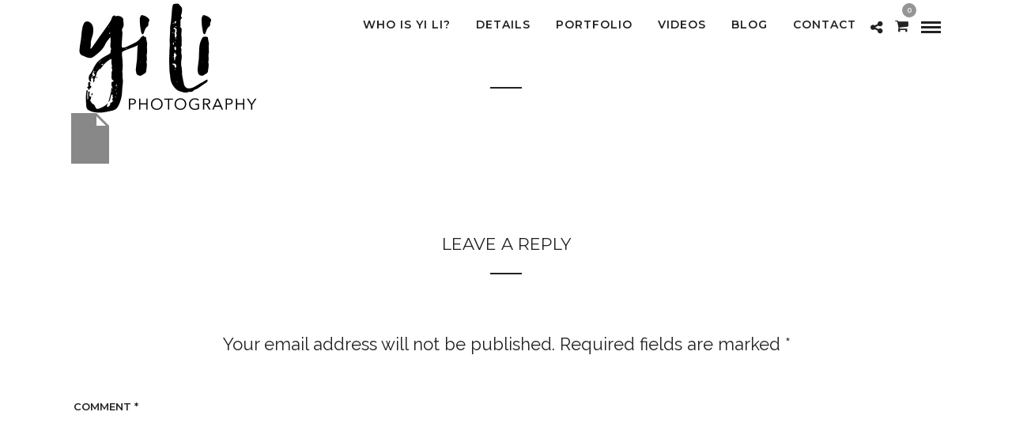

--- FILE ---
content_type: text/html; charset=UTF-8
request_url: https://www.yiliphotography.com/1394301377/
body_size: 15607
content:
<!DOCTYPE html>
<html lang="en-US"  data-menu="leftalign">
<head>

<link rel="profile" href="https://gmpg.org/xfn/11" />
<link rel="pingback" href="https://www.yiliphotography.com/xmlrpc.php" />

 

<title>Yi Li Photography | Seattle Documentary Family Photography</title>
<meta name='robots' content='max-image-preview:large' />
	<style>img:is([sizes="auto" i], [sizes^="auto," i]) { contain-intrinsic-size: 3000px 1500px }</style>
	<script>window._wca = window._wca || [];</script>
<link rel='dns-prefetch' href='//stats.wp.com' />
<link rel='dns-prefetch' href='//secure.gravatar.com' />
<link rel='dns-prefetch' href='//fonts.googleapis.com' />
<link rel='dns-prefetch' href='//v0.wordpress.com' />
<link rel="alternate" type="application/rss+xml" title="Yi Li Photography | Seattle Documentary Family Photography &raquo; Feed" href="https://www.yiliphotography.com/feed/" />
<link rel="alternate" type="application/rss+xml" title="Yi Li Photography | Seattle Documentary Family Photography &raquo; Comments Feed" href="https://www.yiliphotography.com/comments/feed/" />
<meta charset="UTF-8" /><meta name="viewport" content="width=device-width, initial-scale=1, maximum-scale=1" /><meta name="format-detection" content="telephone=no"><meta property="og:type" content="article" /><meta property="og:type" content="article" /><meta property="og:title" content=""/><meta property="og:url" content="https://www.yiliphotography.com/1394301377/"/><link rel="alternate" type="application/rss+xml" title="Yi Li Photography | Seattle Documentary Family Photography &raquo;  Comments Feed" href="https://www.yiliphotography.com/feed/?attachment_id=1352" />
		<!-- This site uses the Google Analytics by MonsterInsights plugin v9.5.3 - Using Analytics tracking - https://www.monsterinsights.com/ -->
		<!-- Note: MonsterInsights is not currently configured on this site. The site owner needs to authenticate with Google Analytics in the MonsterInsights settings panel. -->
					<!-- No tracking code set -->
				<!-- / Google Analytics by MonsterInsights -->
		<script type="text/javascript">
/* <![CDATA[ */
window._wpemojiSettings = {"baseUrl":"https:\/\/s.w.org\/images\/core\/emoji\/16.0.1\/72x72\/","ext":".png","svgUrl":"https:\/\/s.w.org\/images\/core\/emoji\/16.0.1\/svg\/","svgExt":".svg","source":{"concatemoji":"https:\/\/www.yiliphotography.com\/wp-includes\/js\/wp-emoji-release.min.js"}};
/*! This file is auto-generated */
!function(s,n){var o,i,e;function c(e){try{var t={supportTests:e,timestamp:(new Date).valueOf()};sessionStorage.setItem(o,JSON.stringify(t))}catch(e){}}function p(e,t,n){e.clearRect(0,0,e.canvas.width,e.canvas.height),e.fillText(t,0,0);var t=new Uint32Array(e.getImageData(0,0,e.canvas.width,e.canvas.height).data),a=(e.clearRect(0,0,e.canvas.width,e.canvas.height),e.fillText(n,0,0),new Uint32Array(e.getImageData(0,0,e.canvas.width,e.canvas.height).data));return t.every(function(e,t){return e===a[t]})}function u(e,t){e.clearRect(0,0,e.canvas.width,e.canvas.height),e.fillText(t,0,0);for(var n=e.getImageData(16,16,1,1),a=0;a<n.data.length;a++)if(0!==n.data[a])return!1;return!0}function f(e,t,n,a){switch(t){case"flag":return n(e,"\ud83c\udff3\ufe0f\u200d\u26a7\ufe0f","\ud83c\udff3\ufe0f\u200b\u26a7\ufe0f")?!1:!n(e,"\ud83c\udde8\ud83c\uddf6","\ud83c\udde8\u200b\ud83c\uddf6")&&!n(e,"\ud83c\udff4\udb40\udc67\udb40\udc62\udb40\udc65\udb40\udc6e\udb40\udc67\udb40\udc7f","\ud83c\udff4\u200b\udb40\udc67\u200b\udb40\udc62\u200b\udb40\udc65\u200b\udb40\udc6e\u200b\udb40\udc67\u200b\udb40\udc7f");case"emoji":return!a(e,"\ud83e\udedf")}return!1}function g(e,t,n,a){var r="undefined"!=typeof WorkerGlobalScope&&self instanceof WorkerGlobalScope?new OffscreenCanvas(300,150):s.createElement("canvas"),o=r.getContext("2d",{willReadFrequently:!0}),i=(o.textBaseline="top",o.font="600 32px Arial",{});return e.forEach(function(e){i[e]=t(o,e,n,a)}),i}function t(e){var t=s.createElement("script");t.src=e,t.defer=!0,s.head.appendChild(t)}"undefined"!=typeof Promise&&(o="wpEmojiSettingsSupports",i=["flag","emoji"],n.supports={everything:!0,everythingExceptFlag:!0},e=new Promise(function(e){s.addEventListener("DOMContentLoaded",e,{once:!0})}),new Promise(function(t){var n=function(){try{var e=JSON.parse(sessionStorage.getItem(o));if("object"==typeof e&&"number"==typeof e.timestamp&&(new Date).valueOf()<e.timestamp+604800&&"object"==typeof e.supportTests)return e.supportTests}catch(e){}return null}();if(!n){if("undefined"!=typeof Worker&&"undefined"!=typeof OffscreenCanvas&&"undefined"!=typeof URL&&URL.createObjectURL&&"undefined"!=typeof Blob)try{var e="postMessage("+g.toString()+"("+[JSON.stringify(i),f.toString(),p.toString(),u.toString()].join(",")+"));",a=new Blob([e],{type:"text/javascript"}),r=new Worker(URL.createObjectURL(a),{name:"wpTestEmojiSupports"});return void(r.onmessage=function(e){c(n=e.data),r.terminate(),t(n)})}catch(e){}c(n=g(i,f,p,u))}t(n)}).then(function(e){for(var t in e)n.supports[t]=e[t],n.supports.everything=n.supports.everything&&n.supports[t],"flag"!==t&&(n.supports.everythingExceptFlag=n.supports.everythingExceptFlag&&n.supports[t]);n.supports.everythingExceptFlag=n.supports.everythingExceptFlag&&!n.supports.flag,n.DOMReady=!1,n.readyCallback=function(){n.DOMReady=!0}}).then(function(){return e}).then(function(){var e;n.supports.everything||(n.readyCallback(),(e=n.source||{}).concatemoji?t(e.concatemoji):e.wpemoji&&e.twemoji&&(t(e.twemoji),t(e.wpemoji)))}))}((window,document),window._wpemojiSettings);
/* ]]> */
</script>
<style id='wp-emoji-styles-inline-css' type='text/css'>

	img.wp-smiley, img.emoji {
		display: inline !important;
		border: none !important;
		box-shadow: none !important;
		height: 1em !important;
		width: 1em !important;
		margin: 0 0.07em !important;
		vertical-align: -0.1em !important;
		background: none !important;
		padding: 0 !important;
	}
</style>
<link rel='stylesheet' id='wp-block-library-css' href='https://www.yiliphotography.com/wp-includes/css/dist/block-library/style.min.css' type='text/css' media='all' />
<style id='classic-theme-styles-inline-css' type='text/css'>
/*! This file is auto-generated */
.wp-block-button__link{color:#fff;background-color:#32373c;border-radius:9999px;box-shadow:none;text-decoration:none;padding:calc(.667em + 2px) calc(1.333em + 2px);font-size:1.125em}.wp-block-file__button{background:#32373c;color:#fff;text-decoration:none}
</style>
<link rel='stylesheet' id='mediaelement-css' href='https://www.yiliphotography.com/wp-includes/js/mediaelement/mediaelementplayer-legacy.min.css' type='text/css' media='all' />
<link rel='stylesheet' id='wp-mediaelement-css' href='https://www.yiliphotography.com/wp-includes/js/mediaelement/wp-mediaelement.min.css' type='text/css' media='all' />
<style id='jetpack-sharing-buttons-style-inline-css' type='text/css'>
.jetpack-sharing-buttons__services-list{display:flex;flex-direction:row;flex-wrap:wrap;gap:0;list-style-type:none;margin:5px;padding:0}.jetpack-sharing-buttons__services-list.has-small-icon-size{font-size:12px}.jetpack-sharing-buttons__services-list.has-normal-icon-size{font-size:16px}.jetpack-sharing-buttons__services-list.has-large-icon-size{font-size:24px}.jetpack-sharing-buttons__services-list.has-huge-icon-size{font-size:36px}@media print{.jetpack-sharing-buttons__services-list{display:none!important}}.editor-styles-wrapper .wp-block-jetpack-sharing-buttons{gap:0;padding-inline-start:0}ul.jetpack-sharing-buttons__services-list.has-background{padding:1.25em 2.375em}
</style>
<style id='global-styles-inline-css' type='text/css'>
:root{--wp--preset--aspect-ratio--square: 1;--wp--preset--aspect-ratio--4-3: 4/3;--wp--preset--aspect-ratio--3-4: 3/4;--wp--preset--aspect-ratio--3-2: 3/2;--wp--preset--aspect-ratio--2-3: 2/3;--wp--preset--aspect-ratio--16-9: 16/9;--wp--preset--aspect-ratio--9-16: 9/16;--wp--preset--color--black: #000000;--wp--preset--color--cyan-bluish-gray: #abb8c3;--wp--preset--color--white: #ffffff;--wp--preset--color--pale-pink: #f78da7;--wp--preset--color--vivid-red: #cf2e2e;--wp--preset--color--luminous-vivid-orange: #ff6900;--wp--preset--color--luminous-vivid-amber: #fcb900;--wp--preset--color--light-green-cyan: #7bdcb5;--wp--preset--color--vivid-green-cyan: #00d084;--wp--preset--color--pale-cyan-blue: #8ed1fc;--wp--preset--color--vivid-cyan-blue: #0693e3;--wp--preset--color--vivid-purple: #9b51e0;--wp--preset--gradient--vivid-cyan-blue-to-vivid-purple: linear-gradient(135deg,rgba(6,147,227,1) 0%,rgb(155,81,224) 100%);--wp--preset--gradient--light-green-cyan-to-vivid-green-cyan: linear-gradient(135deg,rgb(122,220,180) 0%,rgb(0,208,130) 100%);--wp--preset--gradient--luminous-vivid-amber-to-luminous-vivid-orange: linear-gradient(135deg,rgba(252,185,0,1) 0%,rgba(255,105,0,1) 100%);--wp--preset--gradient--luminous-vivid-orange-to-vivid-red: linear-gradient(135deg,rgba(255,105,0,1) 0%,rgb(207,46,46) 100%);--wp--preset--gradient--very-light-gray-to-cyan-bluish-gray: linear-gradient(135deg,rgb(238,238,238) 0%,rgb(169,184,195) 100%);--wp--preset--gradient--cool-to-warm-spectrum: linear-gradient(135deg,rgb(74,234,220) 0%,rgb(151,120,209) 20%,rgb(207,42,186) 40%,rgb(238,44,130) 60%,rgb(251,105,98) 80%,rgb(254,248,76) 100%);--wp--preset--gradient--blush-light-purple: linear-gradient(135deg,rgb(255,206,236) 0%,rgb(152,150,240) 100%);--wp--preset--gradient--blush-bordeaux: linear-gradient(135deg,rgb(254,205,165) 0%,rgb(254,45,45) 50%,rgb(107,0,62) 100%);--wp--preset--gradient--luminous-dusk: linear-gradient(135deg,rgb(255,203,112) 0%,rgb(199,81,192) 50%,rgb(65,88,208) 100%);--wp--preset--gradient--pale-ocean: linear-gradient(135deg,rgb(255,245,203) 0%,rgb(182,227,212) 50%,rgb(51,167,181) 100%);--wp--preset--gradient--electric-grass: linear-gradient(135deg,rgb(202,248,128) 0%,rgb(113,206,126) 100%);--wp--preset--gradient--midnight: linear-gradient(135deg,rgb(2,3,129) 0%,rgb(40,116,252) 100%);--wp--preset--font-size--small: 13px;--wp--preset--font-size--medium: 20px;--wp--preset--font-size--large: 36px;--wp--preset--font-size--x-large: 42px;--wp--preset--spacing--20: 0.44rem;--wp--preset--spacing--30: 0.67rem;--wp--preset--spacing--40: 1rem;--wp--preset--spacing--50: 1.5rem;--wp--preset--spacing--60: 2.25rem;--wp--preset--spacing--70: 3.38rem;--wp--preset--spacing--80: 5.06rem;--wp--preset--shadow--natural: 6px 6px 9px rgba(0, 0, 0, 0.2);--wp--preset--shadow--deep: 12px 12px 50px rgba(0, 0, 0, 0.4);--wp--preset--shadow--sharp: 6px 6px 0px rgba(0, 0, 0, 0.2);--wp--preset--shadow--outlined: 6px 6px 0px -3px rgba(255, 255, 255, 1), 6px 6px rgba(0, 0, 0, 1);--wp--preset--shadow--crisp: 6px 6px 0px rgba(0, 0, 0, 1);}:where(.is-layout-flex){gap: 0.5em;}:where(.is-layout-grid){gap: 0.5em;}body .is-layout-flex{display: flex;}.is-layout-flex{flex-wrap: wrap;align-items: center;}.is-layout-flex > :is(*, div){margin: 0;}body .is-layout-grid{display: grid;}.is-layout-grid > :is(*, div){margin: 0;}:where(.wp-block-columns.is-layout-flex){gap: 2em;}:where(.wp-block-columns.is-layout-grid){gap: 2em;}:where(.wp-block-post-template.is-layout-flex){gap: 1.25em;}:where(.wp-block-post-template.is-layout-grid){gap: 1.25em;}.has-black-color{color: var(--wp--preset--color--black) !important;}.has-cyan-bluish-gray-color{color: var(--wp--preset--color--cyan-bluish-gray) !important;}.has-white-color{color: var(--wp--preset--color--white) !important;}.has-pale-pink-color{color: var(--wp--preset--color--pale-pink) !important;}.has-vivid-red-color{color: var(--wp--preset--color--vivid-red) !important;}.has-luminous-vivid-orange-color{color: var(--wp--preset--color--luminous-vivid-orange) !important;}.has-luminous-vivid-amber-color{color: var(--wp--preset--color--luminous-vivid-amber) !important;}.has-light-green-cyan-color{color: var(--wp--preset--color--light-green-cyan) !important;}.has-vivid-green-cyan-color{color: var(--wp--preset--color--vivid-green-cyan) !important;}.has-pale-cyan-blue-color{color: var(--wp--preset--color--pale-cyan-blue) !important;}.has-vivid-cyan-blue-color{color: var(--wp--preset--color--vivid-cyan-blue) !important;}.has-vivid-purple-color{color: var(--wp--preset--color--vivid-purple) !important;}.has-black-background-color{background-color: var(--wp--preset--color--black) !important;}.has-cyan-bluish-gray-background-color{background-color: var(--wp--preset--color--cyan-bluish-gray) !important;}.has-white-background-color{background-color: var(--wp--preset--color--white) !important;}.has-pale-pink-background-color{background-color: var(--wp--preset--color--pale-pink) !important;}.has-vivid-red-background-color{background-color: var(--wp--preset--color--vivid-red) !important;}.has-luminous-vivid-orange-background-color{background-color: var(--wp--preset--color--luminous-vivid-orange) !important;}.has-luminous-vivid-amber-background-color{background-color: var(--wp--preset--color--luminous-vivid-amber) !important;}.has-light-green-cyan-background-color{background-color: var(--wp--preset--color--light-green-cyan) !important;}.has-vivid-green-cyan-background-color{background-color: var(--wp--preset--color--vivid-green-cyan) !important;}.has-pale-cyan-blue-background-color{background-color: var(--wp--preset--color--pale-cyan-blue) !important;}.has-vivid-cyan-blue-background-color{background-color: var(--wp--preset--color--vivid-cyan-blue) !important;}.has-vivid-purple-background-color{background-color: var(--wp--preset--color--vivid-purple) !important;}.has-black-border-color{border-color: var(--wp--preset--color--black) !important;}.has-cyan-bluish-gray-border-color{border-color: var(--wp--preset--color--cyan-bluish-gray) !important;}.has-white-border-color{border-color: var(--wp--preset--color--white) !important;}.has-pale-pink-border-color{border-color: var(--wp--preset--color--pale-pink) !important;}.has-vivid-red-border-color{border-color: var(--wp--preset--color--vivid-red) !important;}.has-luminous-vivid-orange-border-color{border-color: var(--wp--preset--color--luminous-vivid-orange) !important;}.has-luminous-vivid-amber-border-color{border-color: var(--wp--preset--color--luminous-vivid-amber) !important;}.has-light-green-cyan-border-color{border-color: var(--wp--preset--color--light-green-cyan) !important;}.has-vivid-green-cyan-border-color{border-color: var(--wp--preset--color--vivid-green-cyan) !important;}.has-pale-cyan-blue-border-color{border-color: var(--wp--preset--color--pale-cyan-blue) !important;}.has-vivid-cyan-blue-border-color{border-color: var(--wp--preset--color--vivid-cyan-blue) !important;}.has-vivid-purple-border-color{border-color: var(--wp--preset--color--vivid-purple) !important;}.has-vivid-cyan-blue-to-vivid-purple-gradient-background{background: var(--wp--preset--gradient--vivid-cyan-blue-to-vivid-purple) !important;}.has-light-green-cyan-to-vivid-green-cyan-gradient-background{background: var(--wp--preset--gradient--light-green-cyan-to-vivid-green-cyan) !important;}.has-luminous-vivid-amber-to-luminous-vivid-orange-gradient-background{background: var(--wp--preset--gradient--luminous-vivid-amber-to-luminous-vivid-orange) !important;}.has-luminous-vivid-orange-to-vivid-red-gradient-background{background: var(--wp--preset--gradient--luminous-vivid-orange-to-vivid-red) !important;}.has-very-light-gray-to-cyan-bluish-gray-gradient-background{background: var(--wp--preset--gradient--very-light-gray-to-cyan-bluish-gray) !important;}.has-cool-to-warm-spectrum-gradient-background{background: var(--wp--preset--gradient--cool-to-warm-spectrum) !important;}.has-blush-light-purple-gradient-background{background: var(--wp--preset--gradient--blush-light-purple) !important;}.has-blush-bordeaux-gradient-background{background: var(--wp--preset--gradient--blush-bordeaux) !important;}.has-luminous-dusk-gradient-background{background: var(--wp--preset--gradient--luminous-dusk) !important;}.has-pale-ocean-gradient-background{background: var(--wp--preset--gradient--pale-ocean) !important;}.has-electric-grass-gradient-background{background: var(--wp--preset--gradient--electric-grass) !important;}.has-midnight-gradient-background{background: var(--wp--preset--gradient--midnight) !important;}.has-small-font-size{font-size: var(--wp--preset--font-size--small) !important;}.has-medium-font-size{font-size: var(--wp--preset--font-size--medium) !important;}.has-large-font-size{font-size: var(--wp--preset--font-size--large) !important;}.has-x-large-font-size{font-size: var(--wp--preset--font-size--x-large) !important;}
:where(.wp-block-post-template.is-layout-flex){gap: 1.25em;}:where(.wp-block-post-template.is-layout-grid){gap: 1.25em;}
:where(.wp-block-columns.is-layout-flex){gap: 2em;}:where(.wp-block-columns.is-layout-grid){gap: 2em;}
:root :where(.wp-block-pullquote){font-size: 1.5em;line-height: 1.6;}
</style>
<link rel='stylesheet' id='woo-stickers-by-webline-css' href='https://www.yiliphotography.com/wp-content/plugins/woo-stickers-by-webline/public/css/woo-stickers-by-webline-public.css' type='text/css' media='all' />
<link rel='stylesheet' id='woocommerce-layout-css' href='https://www.yiliphotography.com/wp-content/plugins/woocommerce/assets/css/woocommerce-layout.css' type='text/css' media='all' />
<style id='woocommerce-layout-inline-css' type='text/css'>

	.infinite-scroll .woocommerce-pagination {
		display: none;
	}
</style>
<link rel='stylesheet' id='woocommerce-smallscreen-css' href='https://www.yiliphotography.com/wp-content/plugins/woocommerce/assets/css/woocommerce-smallscreen.css' type='text/css' media='only screen and (max-width: 768px)' />
<link rel='stylesheet' id='woocommerce-general-css' href='https://www.yiliphotography.com/wp-content/plugins/woocommerce/assets/css/woocommerce.css' type='text/css' media='all' />
<style id='woocommerce-inline-inline-css' type='text/css'>
.woocommerce form .form-row .required { visibility: visible; }
</style>
<link rel='stylesheet' id='photography-reset-css-css' href='https://www.yiliphotography.com/wp-content/themes/photography/css/reset.css' type='text/css' media='all' />
<link rel='stylesheet' id='photography-wordpress-css-css' href='https://www.yiliphotography.com/wp-content/themes/photography/css/wordpress.css' type='text/css' media='all' />
<link rel='stylesheet' id='photography-animation-css-css' href='https://www.yiliphotography.com/wp-content/themes/photography/css/animation.css' type='text/css' media='all' />
<link rel='stylesheet' id='photography-modulobox-css' href='https://www.yiliphotography.com/wp-content/themes/photography/js/modulobox/modulobox.css' type='text/css' media='all' />
<link rel='stylesheet' id='photography-jquery-ui-css-css' href='https://www.yiliphotography.com/wp-content/themes/photography/css/jqueryui/custom.css' type='text/css' media='all' />
<link rel='stylesheet' id='photography-flexslider-css' href='https://www.yiliphotography.com/wp-content/themes/photography/js/flexslider/flexslider.css' type='text/css' media='all' />
<link rel='stylesheet' id='photography-tooltipster-css' href='https://www.yiliphotography.com/wp-content/themes/photography/css/tooltipster.css' type='text/css' media='all' />
<link rel='stylesheet' id='photography-odometer-theme-css' href='https://www.yiliphotography.com/wp-content/themes/photography/css/odometer-theme-minimal.css' type='text/css' media='all' />
<link rel='stylesheet' id='photography-hw-parallax.css-css' href='https://www.yiliphotography.com/wp-content/themes/photography/css/hw-parallax.css' type='text/css' media='all' />
<link rel='stylesheet' id='photography-progressive-image-css' href='https://www.yiliphotography.com/wp-content/themes/photography/css/progressive-image.css' type='text/css' media='all' />
<link rel='stylesheet' id='photography-screen-css' href='https://www.yiliphotography.com/wp-content/themes/photography/css/screen.css' type='text/css' media='all' />
<link rel='stylesheet' id='photography-leftalignmenu-css' href='https://www.yiliphotography.com/wp-content/themes/photography/css/menus/leftalignmenu.css' type='text/css' media='all' />
<link rel='stylesheet' id='photography-fonts-css' href='https://fonts.googleapis.com/css?family=Raleway%3A300%2C400%2C600%2C700%2C400italic%7CMontserrat%3A300%2C400%2C600%2C700%2C400italic%7CHind%3A300%2C400%2C600%2C700%2C400italic&#038;subset=latin%2Ccyrillic-ext%2Cgreek-ext%2Ccyrillic' type='text/css' media='all' />
<link rel='stylesheet' id='fontawesome-css' href='https://www.yiliphotography.com/wp-content/themes/photography/css/font-awesome.min.css' type='text/css' media='all' />
<link rel='stylesheet' id='themify-icons-css' href='https://www.yiliphotography.com/wp-content/themes/photography/css/themify-icons.css' type='text/css' media='all' />
<link rel='stylesheet' id='photography-custom-css-css' href='https://www.yiliphotography.com/wp-admin/admin-ajax.php?action=photography_custom_css' type='text/css' media='all' />
<link rel='stylesheet' id='meks_instagram-widget-styles-css' href='https://www.yiliphotography.com/wp-content/plugins/meks-easy-instagram-widget/css/widget.css' type='text/css' media='all' />
<link rel='stylesheet' id='photography-responsive-css-css' href='https://www.yiliphotography.com/wp-content/themes/photography/css/grid.css' type='text/css' media='all' />
<link rel='stylesheet' id='kirki_google_fonts-css' href='https://fonts.googleapis.com/css?family=Raleway%3A600%7CMontserrat%3A600%7CHind%3A600&#038;subset' type='text/css' media='all' />
<link rel='stylesheet' id='kirki-styles-global-css' href='https://www.yiliphotography.com/wp-content/themes/photography/modules/kirki/assets/css/kirki-styles.css' type='text/css' media='all' />
<style id='kirki-styles-global-inline-css' type='text/css'>
#page_content_wrapper img, .ppb_wrapper img, .portfolio_post_previous a, .portfolio_post_next a, #page_content_wrapper .inner .sidebar_wrapper .sidebar .content img, .page_content_wrapper .inner .sidebar_wrapper .sidebar .content img, .overlay_gallery_wrapper, #menu_wrapper .nav ul li ul, #menu_wrapper div .nav li ul{-webkit-border-radius:0px;-moz-border-radius:0px;border-radius:0px;}body, input[type=text], input[type=email], input[type=url], input[type=password], textarea{font-family:Raleway, Helvetica, Arial, sans-serif;}body{font-size:22px;}h1, h2, h3, h4, h5, h6, h7, .post_quote_title, label, strong[itemprop="author"], #page_content_wrapper .posts.blog li a, .page_content_wrapper .posts.blog li a, .post_info_cat, .readmore{font-family:Montserrat, Helvetica, Arial, sans-serif;}h1, h2, h3, h4, h5, h6, h7, .odometer{font-weight:400;}h1, h2, h3, h4, h5, h6, h7{text-transform:uppercase;letter-spacing:1px;line-height:1.6;}h1{font-size:34px;}h2{font-size:30px;}h3{font-size:24px;}h4{font-size:22px;}h5{font-size:18px;}h6{font-size:21px;}body, #wrapper, #page_content_wrapper.fixed, #gallery_lightbox h2, .slider_wrapper .gallery_image_caption h2, #body_loading_screen, h3#reply-title span, .overlay_gallery_wrapper, .progress_bar_holder, .pricing_wrapper_border, .pagination a, .pagination span, #captcha-wrap .text-box input, #page_caption.split, #page_caption .bg_frame_split{background-color:#ffffff;}#page_caption.hasbg.split{border-color:#ffffff;}body, .pagination a, #gallery_lightbox h2, .slider_wrapper .gallery_image_caption h2, .post_info a, #page_content_wrapper.split #copyright, .page_content_wrapper.split #copyright, .ui-state-default a, .ui-state-default a:link, .ui-state-default a:visited{color:#222222;}::selection{background-color:#222222;}::-webkit-input-placeholder{color:#222222;}::-moz-placeholder{color:#222222;}:-ms-input-placeholder{color:#222222;}a{color:#157d84;}.filter li a.active, #portfolio_wall_filters li a.active, #portfolio_wall_filters li a:hover, .filter li a:hover{border-color:#157d84;}a:hover, a:active, .post_info_comment a i{color:#999999;}h1, h2, h3, h4, h5, h6, h7, pre, code, tt, blockquote, .post_header h5 a, .post_header h3 a, .post_header.grid h6 a, .post_header.fullwidth h4 a, .post_header h5 a, blockquote, .site_loading_logo_item i, .ppb_subtitle, .woocommerce .woocommerce-ordering select, .woocommerce #page_content_wrapper a.button, .woocommerce.columns-4 ul.products li.product a.add_to_cart_button, .woocommerce.columns-4 ul.products li.product a.add_to_cart_button:hover, .ui-accordion .ui-accordion-header a, .tabs .ui-state-active a, body.woocommerce div.product .woocommerce-tabs ul.tabs li.active a, body.woocommerce-page div.product .woocommerce-tabs ul.tabs li.active a, body.woocommerce #content div.product .woocommerce-tabs ul.tabs li.active a, body.woocommerce-page #content div.product .woocommerce-tabs ul.tabs li.active a, .woocommerce div.product .woocommerce-tabs ul.tabs li a, .post_header h5 a, .post_header h6 a{color:#222222;}body.page.page-template-gallery-archive-split-screen-php #fp-nav li .active span, body.tax-gallerycat #fp-nav li .active span, body.page.page-template-portfolio-fullscreen-split-screen-php #fp-nav li .active span, body.page.tax-portfolioset #fp-nav li .active span, body.page.page-template-gallery-archive-split-screen-php #fp-nav ul li a span, body.tax-gallerycat #fp-nav ul li a span, body.page.page-template-portfolio-fullscreen-split-screen-php #fp-nav ul li a span, body.page.tax-portfolioset #fp-nav ul li a span{background-color:#222222;}#social_share_wrapper, hr, #social_share_wrapper, .post.type-post, #page_content_wrapper .sidebar .content .sidebar_widget li h2.widgettitle, h2.widgettitle, h5.widgettitle, .comment .right, .widget_tag_cloud div a, .meta-tags a, .tag_cloud a, #footer, #post_more_wrapper, .woocommerce ul.products li.product, .woocommerce-page ul.products li.product, .woocommerce ul.products li.product .price, .woocommerce-page ul.products li.product .price, #page_content_wrapper .inner .sidebar_content, #page_content_wrapper .inner .sidebar_content.left_sidebar, .ajax_close, .ajax_next, .ajax_prev, .portfolio_next, .portfolio_prev, .portfolio_next_prev_wrapper.video .portfolio_prev, .portfolio_next_prev_wrapper.video .portfolio_next, .separated, .blog_next_prev_wrapper, #post_more_wrapper h5, #ajax_portfolio_wrapper.hidding, #ajax_portfolio_wrapper.visible, .tabs.vertical .ui-tabs-panel, .ui-tabs.vertical.right .ui-tabs-nav li, .woocommerce div.product .woocommerce-tabs ul.tabs li, .woocommerce #content div.product .woocommerce-tabs ul.tabs li, .woocommerce-page div.product .woocommerce-tabs ul.tabs li, .woocommerce-page #content div.product .woocommerce-tabs ul.tabs li, .woocommerce div.product .woocommerce-tabs .panel, .woocommerce-page div.product .woocommerce-tabs .panel, .woocommerce #content div.product .woocommerce-tabs .panel, .woocommerce-page #content div.product .woocommerce-tabs .panel, .woocommerce table.shop_table, .woocommerce-page table.shop_table, table tr td, .woocommerce .cart-collaterals .cart_totals, .woocommerce-page .cart-collaterals .cart_totals, .woocommerce .cart-collaterals .shipping_calculator, .woocommerce-page .cart-collaterals .shipping_calculator, .woocommerce .cart-collaterals .cart_totals tr td, .woocommerce .cart-collaterals .cart_totals tr th, .woocommerce-page .cart-collaterals .cart_totals tr td, .woocommerce-page .cart-collaterals .cart_totals tr th, table tr th, .woocommerce #payment, .woocommerce-page #payment, .woocommerce #payment ul.payment_methods li, .woocommerce-page #payment ul.payment_methods li, .woocommerce #payment div.form-row, .woocommerce-page #payment div.form-row, .ui-tabs li:first-child, .ui-tabs .ui-tabs-nav li, .ui-tabs.vertical .ui-tabs-nav li, .ui-tabs.vertical.right .ui-tabs-nav li.ui-state-active, .ui-tabs.vertical .ui-tabs-nav li:last-child, #page_content_wrapper .inner .sidebar_wrapper ul.sidebar_widget li.widget_nav_menu ul.menu li.current-menu-item a, .page_content_wrapper .inner .sidebar_wrapper ul.sidebar_widget li.widget_nav_menu ul.menu li.current-menu-item a, .pricing_wrapper, .pricing_wrapper li, .ui-accordion .ui-accordion-header, .ui-accordion .ui-accordion-content, #page_content_wrapper .sidebar .content .sidebar_widget li h2.widgettitle:before, h2.widgettitle:before, #autocomplete, .ppb_blog_minimal .one_third_bg, #page_content_wrapper .sidebar .content .sidebar_widget li h2.widgettitle, h2.widgettitle, h5.event_title, .tabs .ui-tabs-panel, .ui-tabs .ui-tabs-nav li, .ui-tabs li:first-child, .ui-tabs.vertical .ui-tabs-nav li:last-child, .woocommerce .woocommerce-ordering select, .woocommerce div.product .woocommerce-tabs ul.tabs li.active, .woocommerce-page div.product .woocommerce-tabs ul.tabs li.active, .woocommerce #content div.product .woocommerce-tabs ul.tabs li.active, .woocommerce-page #content div.product .woocommerce-tabs ul.tabs li.active, .woocommerce-page table.cart th, table.shop_table thead tr th, hr.title_break, .overlay_gallery_border, #page_content_wrapper.split #copyright, .page_content_wrapper.split #copyright, .post.type-post, .events.type-events, h5.event_title, .post_header h5.event_title, .client_archive_wrapper{border-color:#222222;}input[type=text], input[type=password], input[type=email], input[type=url], input[type=tel], textarea{background-color:#ffffff;color:#222222;border-color:#222222;}input[type=text]:focus, input[type=password]:focus, input[type=email]:focus, input[type=url]:focus, textarea:focus, #commentform input[type=text]:focus, #commentform input[type=email]:focus, #commentform input[type=url]:focus, #commentform textarea:focus{border-color:#999999;}input[type=text], input[type=password], input[type=email], input[type=url], input[type=tel], textarea, .woocommerce .quantity .qty{-webkit-border-radius:0px;-moz-border-radius:0px;border-radius:0px;}input[type=submit], input[type=button], a.button, .button, .woocommerce .page_slider a.button, a.button.fullwidth, .woocommerce-page div.product form.cart .button, .woocommerce #respond input#submit.alt, .woocommerce a.button.alt, .woocommerce button.button.alt, .woocommerce input.button.alt{font-family:Hind, Helvetica, Arial, sans-serif;}input[type=submit], input[type=button], a.button, .button, .pagination span, .pagination a:hover, .woocommerce .footer_bar .button, .woocommerce .footer_bar .button:hover, .woocommerce-page div.product form.cart .button, .woocommerce #respond input#submit.alt, .woocommerce a.button.alt, .woocommerce button.button.alt, .woocommerce input.button.alt, .post_type_icon, .header_cart_wrapper .cart_count{background-color:#959595;}.pagination span, .pagination a:hover{border-color:#959595;}.button.ghost, .button.ghost:hover, .button.ghost:active{color:#959595;}input[type=submit], input[type=button], a.button, .button, .pagination a:hover, .woocommerce .footer_bar .button , .woocommerce .footer_bar .button:hover, .woocommerce-page div.product form.cart .button, .woocommerce #respond input#submit.alt, .woocommerce a.button.alt, .woocommerce button.button.alt, .woocommerce input.button.alt, .post_type_icon, .woocommerce input.button.alt, .post_type_icon, .header_cart_wrapper .cart_count{color:#ffffff;}input[type=submit], input[type=button], a.button, .button, .pagination a:hover, .woocommerce .footer_bar .button , .woocommerce .footer_bar .button:hover, .woocommerce-page div.product form.cart .button, .woocommerce #respond input#submit.alt, .woocommerce a.button.alt, .woocommerce button.button.alt, .woocommerce input.button.alt, .button.ghost, .button.ghost:hover, .button.ghost:active{border-color:#959595;}input[type=submit], input[type=button], a.button, .button, .pagination a:hover, .woocommerce .footer_bar .button , .woocommerce .footer_bar .button:hover, .woocommerce-page div.product form.cart .button, .woocommerce #respond input#submit.alt, .woocommerce a.button.alt, .woocommerce button.button.alt, .woocommerce input.button.alt{font-size:13px;font-weight:600;letter-spacing:2px;text-transform:uppercase;-webkit-border-radius:0px;-moz-border-radius:0px;border-radius:0px;}.frame_top, .frame_bottom, .frame_left, .frame_right{background:#ffffff;}body.tg_boxed{background-color:#f0f0f0;}#menu_wrapper .nav ul li a, #menu_wrapper div .nav li > a{font-family:Montserrat, Helvetica, Arial, sans-serif;font-size:14px;padding-top:21px;padding-bottom:21px;font-weight:600;letter-spacing:1px;text-transform:uppercase;}#menu_wrapper .nav ul li a, #menu_wrapper div .nav li > a, .header_cart_wrapper a, #page_share, .portfolio_post_previous a, .portfolio_post_next a{color:#222222;}#mobile_nav_icon{border-color:#222222;}#menu_wrapper .nav ul li a.hover, #menu_wrapper .nav ul li a:hover, #menu_wrapper div .nav li a.hover, #menu_wrapper div .nav li a:hover, .header_cart_wrapper a:hover, #page_share:hover{color:#222222;}#menu_wrapper .nav ul li a.hover, #menu_wrapper .nav ul li a:hover, #menu_wrapper div .nav li a.hover, #menu_wrapper div .nav li a:hover{border-color:#222222;}#menu_wrapper div .nav > li.current-menu-item > a, #menu_wrapper div .nav > li.current-menu-parent > a, #menu_wrapper div .nav > li.current-menu-ancestor > a, #menu_wrapper div .nav li ul li.current-menu-item a, #menu_wrapper div .nav li.current-menu-parent  ul li.current-menu-item a, .header_cart_wrapper a:active, #page_share:active{color:#222222;}#menu_wrapper div .nav > li.current-menu-item > a, #menu_wrapper div .nav > li.current-menu-parent > a, #menu_wrapper div .nav > li.current-menu-ancestor > a, #menu_wrapper div .nav li ul li.current-menu-item a, #menu_wrapper div .nav li.current-menu-parent  ul li.current-menu-item a{border-color:#222222;}.top_bar, #page_caption, #nav_wrapper{border-color:#e1e1e1;}.top_bar, .portfolio_post_previous a, .portfolio_post_next a{background-color:#ffffff;}#menu_wrapper .nav ul li ul li a, #menu_wrapper div .nav li ul li a, #menu_wrapper div .nav li.current-menu-parent ul li a{font-size:11px;font-weight:400;letter-spacing:1px;text-transform:uppercase;}#menu_wrapper .nav ul li ul li a, #menu_wrapper div .nav li ul li a, #menu_wrapper div .nav li.current-menu-parent ul li a, #menu_wrapper div .nav li.current-menu-parent ul li.current-menu-item a, #menu_wrapper .nav ul li.megamenu ul li ul li a, #menu_wrapper div .nav li.megamenu ul li ul li a{color:#999999;}#menu_wrapper .nav ul li ul li a:hover, #menu_wrapper div .nav li ul li a:hover, #menu_wrapper div .nav li.current-menu-parent ul li a:hover, #menu_wrapper .nav ul li.megamenu ul li ul li a:hover, #menu_wrapper div .nav li.megamenu ul li ul li a:hover, #menu_wrapper .nav ul li.megamenu ul li ul li a:active, #menu_wrapper div .nav li.megamenu ul li ul li a:active, #menu_wrapper div .nav li.current-menu-parent ul li.current-menu-item  a:hover{color:#ffffff;}#menu_wrapper .nav ul li ul li a:hover, #menu_wrapper div .nav li ul li a:hover, #menu_wrapper div .nav li.current-menu-parent ul li a:hover, #menu_wrapper .nav ul li.megamenu ul li ul li a:hover, #menu_wrapper div .nav li.megamenu ul li ul li a:hover, #menu_wrapper .nav ul li.megamenu ul li ul li a:active, #menu_wrapper div .nav li.megamenu ul li ul li a:active{background:#222222;}#menu_wrapper .nav ul li ul, #menu_wrapper div .nav li ul{background:#222222;border-color:#333333;}#menu_wrapper div .nav li.megamenu ul li > a, #menu_wrapper div .nav li.megamenu ul li > a:hover, #menu_wrapper div .nav li.megamenu ul li > a:active, #menu_wrapper div .nav li.megamenu ul li.current-menu-item > a{color:#ffffff;}#menu_wrapper div .nav li.megamenu ul li{border-color:#333333;}.above_top_bar{background:#222222;}#top_menu li a, .top_contact_info, .top_contact_info i, .top_contact_info a, .top_contact_info a:hover, .top_contact_info a:active{color:#ffffff;}.mobile_menu_wrapper #searchform input[type=text]{background:#ffffff;}.mobile_menu_wrapper #searchform input[type=text], .mobile_menu_wrapper #searchform button i{color:#222222;}.mobile_menu_wrapper #searchform ::-webkit-input-placeholder{color:#222222;}.mobile_menu_wrapper #searchform ::-moz-placeholder{color:#222222;}.mobile_menu_wrapper #searchform :-ms-input-placeholder{color:#222222;}.mobile_menu_wrapper{background-color:#ffffff;}.mobile_main_nav li a, #sub_menu li a{font-family:Montserrat, Helvetica, Arial, sans-serif;font-size:11px;text-transform:uppercase;letter-spacing:1px;}.mobile_main_nav li a, #sub_menu li a, .mobile_menu_wrapper .sidebar_wrapper a, .mobile_menu_wrapper .sidebar_wrapper, #close_mobile_menu i{color:#222222;}.mobile_main_nav li a:hover, .mobile_main_nav li a:active, #sub_menu li a:hover, #sub_menu li a:active, .mobile_menu_wrapper .sidebar_wrapper h2.widgettitle{color:#222222;}#page_caption{background-color:#ffffff;padding-top:0px;padding-bottom:0px;}#page_caption .page_title_wrapper, #portfolio_wall_filters, .portfolio_wall_filters, .page_tagline, #page_caption.hasbg .page_tagline, #page_caption.hasbg h1, h1.hasbg{text-align:center;}#page_caption .page_title_wrapper, #page_caption.hasbg.middle .page_title_wrapper{width:100%;}#page_caption h1, .ppb_title, #page_caption.hasbg h1, h1.hasbg{font-size:34px;line-height:1.6;}#page_caption h1, .ppb_title, .post_caption h1, #page_caption.hasbg h1, h1.hasbg{font-weight:400;text-transform:uppercase;letter-spacing:1px;}#page_caption h1, .ppb_title, .post_caption h1{color:#222222;}#page_caption.hasbg{height:10vh;}#page_caption.hasbg h1, h1.hasbg{font-size:22px;}h2.ppb_title{font-size:34px;font-weight:400;text-transform:uppercase;letter-spacing:1px;line-height:1.6;}.page_tagline, .post_header .post_detail, .recent_post_detail, .post_detail, .thumb_content span, .portfolio_desc .portfolio_excerpt, .testimonial_customer_position, .testimonial_customer_company{color:#222222;}.page_tagline, .post_header .post_detail, .recent_post_detail, .post_detail, .thumb_content span, .portfolio_desc .portfolio_excerpt, .testimonial_customer_position, .testimonial_customer_company, .page_tagline, #page_caption.hasbg .page_tagline{font-size:15px;}.page_tagline, .page_tagline, #page_caption.hasbg .page_tagline{font-weight:400;}.post_header .post_detail, .recent_post_detail, .post_detail, .thumb_content span, .portfolio_desc .portfolio_excerpt, .testimonial_customer_position, .testimonial_customer_company, .page_tagline, #page_caption.hasbg .page_tagline{letter-spacing:0px;text-transform:none;}.page_tagline, .ppb_header_content, .page_tagline, #page_caption.hasbg .page_tagline{font-style:italic;}#page_content_wrapper .sidebar .content .sidebar_widget li h2.widgettitle, h2.widgettitle, h5.widgettitle{font-family:Montserrat, Helvetica, Arial, sans-serif;font-size:16px;font-weight:400;letter-spacing:2px;text-transform:uppercase;color:#222222;}#page_content_wrapper .sidebar .content .sidebar_widget li h2.widgettitle, h2.widgettitle, h5.widgettitle, #page_content_wrapper .sidebar .content .sidebar_widget li.widget_archive, .page_content_wrapper .sidebar .content .sidebar_widget li.widget_archive, #page_content_wrapper .sidebar .content .sidebar_widget li.widget_categories, .page_content_wrapper .sidebar .content .sidebar_widget, #page_content_wrapper .sidebar .content .sidebar_widget li.widget_product_categories, .page_content_wrapper .sidebar .content .sidebar_widget li.widget_product_categories{text-align:center;}#page_content_wrapper .inner .sidebar_wrapper .sidebar .content, .page_content_wrapper .inner .sidebar_wrapper .sidebar .content{color:#222222;}#page_content_wrapper .inner .sidebar_wrapper a, .page_content_wrapper .inner .sidebar_wrapper a{color:#222222;}#page_content_wrapper .inner .sidebar_wrapper a:hover, #page_content_wrapper .inner .sidebar_wrapper a:active, .page_content_wrapper .inner .sidebar_wrapper a:hover, .page_content_wrapper .inner .sidebar_wrapper a:active{color:#999999;}#footer{padding-top:50px;padding-bottom:50px;color:#222222;}.footer_bar{background-color:#ffffff;}#footer a, #footer a:active{color:#222222;}#footer a:hover{color:#222222;}.footer_bar, .footer_bar_wrapper{border-color:#ffffff;}.footer_bar_wrapper{background:#ffffff;}#copyright{color:#222222;}#copyright a, #copyright a:active, #footer_menu li a, .footer_bar_wrapper .social_wrapper ul li a{color:#222222;}#copyright a:hover, .social_wrapper ul li a:hover, #footer_menu li a:hover{color:#222222;}.gallery_archive_desc h4, #fullpage .section.gallery_archive.center_display .gallery_archive_desc h2{font-weight:400;letter-spacing:1px;text-transform:uppercase;}.two_cols.gallery .element .portfolio_title h5, .three_cols.gallery .element .portfolio_title h5, .four_cols.gallery .element .center_display .portfolio_title .table .cell h5, .five_cols.gallery .element .center_display .portfolio_title .table .cell h5, .portfolio_desc.portfolio2 h5, .portfolio_desc.portfolio3 h5, .portfolio_desc.portfolio4 h5, #fullpage .section.gallery_archive.center_display.fullpage_portfolio .gallery_archive_desc h2{font-weight:400;letter-spacing:1px;text-transform:uppercase;}.post_info_cat, .post_info_cat a{color:#6399a3;}.post_header h5, .post_button_wrapper, h6.subtitle, .post_caption h1, #page_content_wrapper .posts.blog li a, .page_content_wrapper .posts.blog li a, #post_featured_slider li .slider_image .slide_post h2, .post_header.grid h6, .blog_minimal_wrapper .content h4{font-weight:400;letter-spacing:0px;text-transform:uppercase;}.post_header h5, .post_button_wrapper, h6.subtitle, .post_caption, #page_content_wrapper .posts.blog li a, .page_content_wrapper .posts.blog li a, .post_header_title, #respond h3, #respond .comment-notes, .post_header.grid{text-align:center;}.post_caption h1{font-size:34px;line-height:1.6;}.woocommerce ul.products li.product h2.woocommerce-loop-product__title, .woocommerce-page ul.products li.product h2.woocommerce-loop-product__title, .woocommerce div.product .product_title{font-weight:400;letter-spacing:1px;text-transform:uppercase;}.woocommerce ul.products li.product .price ins, .woocommerce-page ul.products li.product .price ins, .woocommerce ul.products li.product .price, .woocommerce-page ul.products li.product .price, p.price ins span.amount, p.price span.amount, .woocommerce #content div.product p.price, .woocommerce #content div.product span.price, .woocommerce div.product p.price, .woocommerce div.product span.price, .woocommerce-page #content div.product p.price, .woocommerce-page #content div.product span.price, .woocommerce-page div.product p.price, .woocommerce-page div.product span.price{color:#222222;}
</style>
<script type="text/javascript" src="https://www.yiliphotography.com/wp-includes/js/jquery/jquery.min.js" id="jquery-core-js"></script>
<script type="text/javascript" src="https://www.yiliphotography.com/wp-includes/js/jquery/jquery-migrate.min.js" id="jquery-migrate-js"></script>
<script type="text/javascript" src="https://www.yiliphotography.com/wp-content/plugins/woo-stickers-by-webline/public/js/woo-stickers-by-webline-public.js" id="woo-stickers-by-webline-js"></script>
<script type="text/javascript" src="https://www.yiliphotography.com/wp-content/plugins/woocommerce/assets/js/jquery-blockui/jquery.blockUI.min.js" id="wc-jquery-blockui-js" defer="defer" data-wp-strategy="defer"></script>
<script type="text/javascript" id="wc-add-to-cart-js-extra">
/* <![CDATA[ */
var wc_add_to_cart_params = {"ajax_url":"\/wp-admin\/admin-ajax.php","wc_ajax_url":"\/?wc-ajax=%%endpoint%%","i18n_view_cart":"View cart","cart_url":"https:\/\/www.yiliphotography.com\/cart\/","is_cart":"","cart_redirect_after_add":"no"};
/* ]]> */
</script>
<script type="text/javascript" src="https://www.yiliphotography.com/wp-content/plugins/woocommerce/assets/js/frontend/add-to-cart.min.js" id="wc-add-to-cart-js" defer="defer" data-wp-strategy="defer"></script>
<script type="text/javascript" src="https://www.yiliphotography.com/wp-content/plugins/woocommerce/assets/js/js-cookie/js.cookie.min.js" id="wc-js-cookie-js" defer="defer" data-wp-strategy="defer"></script>
<script type="text/javascript" id="woocommerce-js-extra">
/* <![CDATA[ */
var woocommerce_params = {"ajax_url":"\/wp-admin\/admin-ajax.php","wc_ajax_url":"\/?wc-ajax=%%endpoint%%","i18n_password_show":"Show password","i18n_password_hide":"Hide password"};
/* ]]> */
</script>
<script type="text/javascript" src="https://www.yiliphotography.com/wp-content/plugins/woocommerce/assets/js/frontend/woocommerce.min.js" id="woocommerce-js" defer="defer" data-wp-strategy="defer"></script>
<script type="text/javascript" src="https://stats.wp.com/s-202604.js" id="woocommerce-analytics-js" defer="defer" data-wp-strategy="defer"></script>
<link rel="https://api.w.org/" href="https://www.yiliphotography.com/wp-json/" /><link rel="alternate" title="JSON" type="application/json" href="https://www.yiliphotography.com/wp-json/wp/v2/media/1352" /><link rel="EditURI" type="application/rsd+xml" title="RSD" href="https://www.yiliphotography.com/xmlrpc.php?rsd" />
<meta name="generator" content="WordPress 6.8.3" />
<meta name="generator" content="WooCommerce 10.4.3" />
<link rel='shortlink' href='https://wp.me/a8ALuO-lO' />
<link rel="alternate" title="oEmbed (JSON)" type="application/json+oembed" href="https://www.yiliphotography.com/wp-json/oembed/1.0/embed?url=https%3A%2F%2Fwww.yiliphotography.com%2F1394301377%2F" />
<link rel="alternate" title="oEmbed (XML)" type="text/xml+oembed" href="https://www.yiliphotography.com/wp-json/oembed/1.0/embed?url=https%3A%2F%2Fwww.yiliphotography.com%2F1394301377%2F&#038;format=xml" />
<!-- Facebook Pixel Code -->
<script>
  !function(f,b,e,v,n,t,s)
  {if(f.fbq)return;n=f.fbq=function(){n.callMethod?
  n.callMethod.apply(n,arguments):n.queue.push(arguments)};
  if(!f._fbq)f._fbq=n;n.push=n;n.loaded=!0;n.version='2.0';
  n.queue=[];t=b.createElement(e);t.async=!0;
  t.src=v;s=b.getElementsByTagName(e)[0];
  s.parentNode.insertBefore(t,s)}(window, document,'script',
  'https://connect.facebook.net/en_US/fbevents.js');
  fbq('init', '646691699047073');
  fbq('track', 'PageView');
</script>
<noscript><img height="1" width="1" style="display:none"
  src="https://www.facebook.com/tr?id=646691699047073&ev=PageView&noscript=1"
/></noscript>
<!-- End Facebook Pixel Code -->	<style>img#wpstats{display:none}</style>
			<noscript><style>.woocommerce-product-gallery{ opacity: 1 !important; }</style></noscript>
	<meta name="generator" content="Powered by Slider Revolution 6.6.14 - responsive, Mobile-Friendly Slider Plugin for WordPress with comfortable drag and drop interface." />

<!-- Jetpack Open Graph Tags -->
<meta property="og:type" content="article" />
<meta property="og:title" content=" " />
<meta property="og:url" content="https://www.yiliphotography.com/1394301377/" />
<meta property="og:description" content="Visit the post for more." />
<meta property="article:published_time" content="2014-03-08T17:56:17+00:00" />
<meta property="article:modified_time" content="2014-03-08T17:56:17+00:00" />
<meta property="og:site_name" content="Yi Li Photography | Seattle Documentary Family Photography" />
<meta property="og:image" content="https://www.yiliphotography.com/wp-content/uploads/2012/01/DSC4592.jpg" />
<meta property="og:image:alt" content="" />
<meta property="og:locale" content="en_US" />
<meta name="twitter:text:title" content="Yi Li Photography | Seattle Documentary Family Photography" />
<meta name="twitter:image" content="https://www.yiliphotography.com/wp-content/uploads/2016/03/cropped-YiLi_circleWM_black-270x270.png" />
<meta name="twitter:card" content="summary" />
<meta name="twitter:description" content="Visit the post for more." />

<!-- End Jetpack Open Graph Tags -->
<link rel="icon" href="https://www.yiliphotography.com/wp-content/uploads/2016/03/cropped-YiLi_circleWM_black-32x32.png" sizes="32x32" />
<link rel="icon" href="https://www.yiliphotography.com/wp-content/uploads/2016/03/cropped-YiLi_circleWM_black-192x192.png" sizes="192x192" />
<link rel="apple-touch-icon" href="https://www.yiliphotography.com/wp-content/uploads/2016/03/cropped-YiLi_circleWM_black-180x180.png" />
<meta name="msapplication-TileImage" content="https://www.yiliphotography.com/wp-content/uploads/2016/03/cropped-YiLi_circleWM_black-270x270.png" />
<script>function setREVStartSize(e){
			//window.requestAnimationFrame(function() {
				window.RSIW = window.RSIW===undefined ? window.innerWidth : window.RSIW;
				window.RSIH = window.RSIH===undefined ? window.innerHeight : window.RSIH;
				try {
					var pw = document.getElementById(e.c).parentNode.offsetWidth,
						newh;
					pw = pw===0 || isNaN(pw) || (e.l=="fullwidth" || e.layout=="fullwidth") ? window.RSIW : pw;
					e.tabw = e.tabw===undefined ? 0 : parseInt(e.tabw);
					e.thumbw = e.thumbw===undefined ? 0 : parseInt(e.thumbw);
					e.tabh = e.tabh===undefined ? 0 : parseInt(e.tabh);
					e.thumbh = e.thumbh===undefined ? 0 : parseInt(e.thumbh);
					e.tabhide = e.tabhide===undefined ? 0 : parseInt(e.tabhide);
					e.thumbhide = e.thumbhide===undefined ? 0 : parseInt(e.thumbhide);
					e.mh = e.mh===undefined || e.mh=="" || e.mh==="auto" ? 0 : parseInt(e.mh,0);
					if(e.layout==="fullscreen" || e.l==="fullscreen")
						newh = Math.max(e.mh,window.RSIH);
					else{
						e.gw = Array.isArray(e.gw) ? e.gw : [e.gw];
						for (var i in e.rl) if (e.gw[i]===undefined || e.gw[i]===0) e.gw[i] = e.gw[i-1];
						e.gh = e.el===undefined || e.el==="" || (Array.isArray(e.el) && e.el.length==0)? e.gh : e.el;
						e.gh = Array.isArray(e.gh) ? e.gh : [e.gh];
						for (var i in e.rl) if (e.gh[i]===undefined || e.gh[i]===0) e.gh[i] = e.gh[i-1];
											
						var nl = new Array(e.rl.length),
							ix = 0,
							sl;
						e.tabw = e.tabhide>=pw ? 0 : e.tabw;
						e.thumbw = e.thumbhide>=pw ? 0 : e.thumbw;
						e.tabh = e.tabhide>=pw ? 0 : e.tabh;
						e.thumbh = e.thumbhide>=pw ? 0 : e.thumbh;
						for (var i in e.rl) nl[i] = e.rl[i]<window.RSIW ? 0 : e.rl[i];
						sl = nl[0];
						for (var i in nl) if (sl>nl[i] && nl[i]>0) { sl = nl[i]; ix=i;}
						var m = pw>(e.gw[ix]+e.tabw+e.thumbw) ? 1 : (pw-(e.tabw+e.thumbw)) / (e.gw[ix]);
						newh =  (e.gh[ix] * m) + (e.tabh + e.thumbh);
					}
					var el = document.getElementById(e.c);
					if (el!==null && el) el.style.height = newh+"px";
					el = document.getElementById(e.c+"_wrapper");
					if (el!==null && el) {
						el.style.height = newh+"px";
						el.style.display = "block";
					}
				} catch(e){
					console.log("Failure at Presize of Slider:" + e)
				}
			//});
		  };</script>
</head>

<body data-rsssl=1 class="attachment wp-singular attachment-template-default single single-attachment postid-1352 attachmentid-1352 attachment-jpeg wp-theme-photography theme-photography woocommerce-no-js metro-white">

		<input type="hidden" id="pp_menu_layout" name="pp_menu_layout" value="leftalign"/>
	<input type="hidden" id="pp_enable_right_click" name="pp_enable_right_click" value="1"/>
	<input type="hidden" id="pp_enable_dragging" name="pp_enable_dragging" value="1"/>
	<input type="hidden" id="pp_image_path" name="pp_image_path" value="https://www.yiliphotography.com/wp-content/themes/photography/images/"/>
	<input type="hidden" id="pp_homepage_url" name="pp_homepage_url" value="https://www.yiliphotography.com/"/>
	<input type="hidden" id="photography_ajax_search" name="photography_ajax_search" value="1"/>
	<input type="hidden" id="pp_fixed_menu" name="pp_fixed_menu" value=""/>
	<input type="hidden" id="tg_sidebar_sticky" name="tg_sidebar_sticky" value=""/>
	<input type="hidden" id="pp_topbar" name="pp_topbar" value=""/>
	<input type="hidden" id="post_client_column" name="post_client_column" value="4"/>
	<input type="hidden" id="pp_back" name="pp_back" value="Back"/>
	<input type="hidden" id="pp_page_title_img_blur" name="pp_page_title_img_blur" value=""/>
	<input type="hidden" id="tg_portfolio_filterable_link" name="tg_portfolio_filterable_link" value=""/>
	<input type="hidden" id="tg_flow_enable_reflection" name="tg_flow_enable_reflection" value=""/>
	<input type="hidden" id="tg_lightbox_skin" name="tg_lightbox_skin" value="metro-white"/>
	<input type="hidden" id="tg_lightbox_thumbnails" name="tg_lightbox_thumbnails" value="horizontal"/>
	<input type="hidden" id="tg_lightbox_opacity" name="tg_lightbox_opacity" value="0.95"/>
	<input type="hidden" id="tg_lightbox_enable" name="tg_lightbox_enable" value="1"/>
	<input type="hidden" id="tg_lightbox_plugin" name="tg_lightbox_plugin" value="modulobox"/>
	<input type="hidden" id="tg_lightbox_timer" name="tg_lightbox_timer" value="7000"/>
		<input type="hidden" id="tg_modulobox_thumbnails" name="tg_modulobox_thumbnails" value="thumbnail"/>
	<input type="hidden" id="tg_modulobox_share_on_string" name="tg_modulobox_share_on_string" value="Share On"/>
		<input type="hidden" id="tg_fixed_menu_color" name="tg_fixed_menu_color" value="light"/>
	
		<input type="hidden" id="tg_live_builder" name="tg_live_builder" value="0"/>
	
		<input type="hidden" id="pp_footer_style" name="pp_footer_style" value="1"/>
	
	<!-- Begin mobile menu -->
<a id="close_mobile_menu" href="javascript:;"></a>

<div class="mobile_menu_wrapper">
    	<form method="get" name="searchform" id="searchform" action="https://www.yiliphotography.com//">
	    <div>
	    	<input type="text" value="" name="s" id="s" autocomplete="off" placeholder="Search..."/>
	    	<button>
	        	<i class="fa fa-search"></i>
	        </button>
	    </div>
	    <div id="autocomplete"></div>
	</form>
		
		
		
    <div class="menu-home-page-menu-container"><ul id="mobile_main_menu" class="mobile_main_nav"><li id="menu-item-3162" class="menu-item menu-item-type-post_type menu-item-object-page menu-item-3162"><a href="https://www.yiliphotography.com/who-is-yi-li/">Who is Yi Li?</a></li>
<li id="menu-item-3161" class="menu-item menu-item-type-post_type menu-item-object-page menu-item-3161"><a href="https://www.yiliphotography.com/what-to-expect/">Details</a></li>
<li id="menu-item-3159" class="menu-item menu-item-type-post_type menu-item-object-page menu-item-3159"><a href="https://www.yiliphotography.com/portfolio/">Portfolio</a></li>
<li id="menu-item-4359" class="menu-item menu-item-type-post_type menu-item-object-page menu-item-4359"><a href="https://www.yiliphotography.com/video/">Videos</a></li>
<li id="menu-item-3432" class="menu-item menu-item-type-post_type menu-item-object-page menu-item-3432"><a href="https://www.yiliphotography.com/blog/">Blog</a></li>
<li id="menu-item-3433" class="menu-item menu-item-type-post_type menu-item-object-page menu-item-3433"><a href="https://www.yiliphotography.com/contact/">Contact</a></li>
</ul></div>    
    <!-- Begin side menu sidebar -->
    <div class="page_content_wrapper">
    	<div class="sidebar_wrapper">
            <div class="sidebar">
            
            	<div class="content">
            
            		<ul class="sidebar_widget">
            		            		</ul>
            	
            	</div>
        
            </div>
    	</div>
    </div>
    <!-- End side menu sidebar -->
</div>
<!-- End mobile menu -->
	<!-- Begin template wrapper -->
		<div id="wrapper" >
	
	
<div class="header_style_wrapper">
<!-- End top bar -->

<div class="top_bar ">
    <div class="standard_wrapper">
    	<!-- Begin logo -->
    	<div id="logo_wrapper">
    	
    	    	<div id="logo_normal" class="logo_container">
    		<div class="logo_align">
	    	    <a id="custom_logo" class="logo_wrapper default" href="https://www.yiliphotography.com/">
	    	    						<img src="https://www.yiliphotography.com/wp-content/uploads/2016/03/YiLi_logoWM_black.png" alt="Yi Li Photography | Seattle Documentary Family Photography" width="241" height="151"/>
						    	    </a>
    		</div>
    	</div>
    	    	
    	    	<div id="logo_transparent" class="logo_container">
    		<div class="logo_align">
	    	    <a id="custom_logo_transparent" class="logo_wrapper hidden" href="https://www.yiliphotography.com/">
	    	    						<img src="https://www.yiliphotography.com/wp-content/uploads/2016/03/YiLi_logoWM_white.png" alt="Yi Li Photography | Seattle Documentary Family Photography" width="241" height="151"/>
						    	    </a>
    		</div>
    	</div>
    	    	<!-- End logo -->
    	
        <div id="menu_wrapper">
	        <div id="nav_wrapper">
	        	<div class="nav_wrapper_inner">
	        		<div id="menu_border_wrapper">
	        			<div class="menu-home-page-menu-container"><ul id="main_menu" class="nav"><li class="menu-item menu-item-type-post_type menu-item-object-page menu-item-3162"><a href="https://www.yiliphotography.com/who-is-yi-li/">Who is Yi Li?</a></li>
<li class="menu-item menu-item-type-post_type menu-item-object-page menu-item-3161"><a href="https://www.yiliphotography.com/what-to-expect/">Details</a></li>
<li class="menu-item menu-item-type-post_type menu-item-object-page menu-item-3159"><a href="https://www.yiliphotography.com/portfolio/">Portfolio</a></li>
<li class="menu-item menu-item-type-post_type menu-item-object-page menu-item-4359"><a href="https://www.yiliphotography.com/video/">Videos</a></li>
<li class="menu-item menu-item-type-post_type menu-item-object-page menu-item-3432"><a href="https://www.yiliphotography.com/blog/">Blog</a></li>
<li class="menu-item menu-item-type-post_type menu-item-object-page menu-item-3433"><a href="https://www.yiliphotography.com/contact/">Contact</a></li>
</ul></div>	        		</div>
	        	</div>
	        	
	        	<!-- Begin right corner buttons -->
		    	<div id="logo_right_button">
		    							<div class="post_share_wrapper">
						<a id="page_share" class="tooltip" href="javascript:;" title="Share"><i class="fa fa-share-alt"></i></a>
					</div>
							    	
		    							
										<div class="header_cart_wrapper">
					    <div class="cart_count">0</div>
					    <a class="tooltip" href="https://www.yiliphotography.com/cart/" title="View Cart"><i class="fa fa-shopping-cart"></i></a>
					</div>
							    	
			    	<!-- Begin side menu -->
					<a href="javascript:;" id="mobile_nav_icon"></a>
					<!-- End side menu -->
					
		    	</div>
		    	<!-- End right corner buttons -->
	        </div>
	        <!-- End main nav -->
        </div>
        
    	</div>
		</div>
    </div>
</div>


<!-- Begin content -->
<div id="page_content_wrapper" class="">
	<div class="post_caption">
		<div class="post_info_cat">
		    		</div>
		<h1></h1>
		<hr class="title_break"/>
			</div>    
    <div class="inner">

    	<!-- Begin main content -->
    	<div class="inner_wrapper">

	    	<div class="sidebar_content full_width">
					
						
<!-- Begin each blog post -->
<div id="post-1352" class="post-1352 attachment type-attachment status-inherit hentry">

	<div class="post_wrapper">
	    
	    <div class="post_content_wrapper">
	    
	    				
			<img src="https://www.yiliphotography.com/wp-includes/images/media/default.svg" alt="" class="" />
			
	    </div>
	    
	</div>

</div>
<!-- End each blog post -->


<br class="clear"/>
<div class="fullwidth_comment_wrapper">
	<h6 class="subtitle"><span>Leave a reply</span></h6><hr class="title_break"/><br class="clear"/>
  




 

<div id="respond">
    	<div id="respond" class="comment-respond">
		<h3 id="reply-title" class="comment-reply-title">Leave a Reply <small><a rel="nofollow" id="cancel-comment-reply-link" href="/1394301377/#respond" style="display:none;">Cancel reply</a></small></h3><form action="https://www.yiliphotography.com/wp-comments-post.php" method="post" id="commentform" class="comment-form"><p class="comment-notes"><span id="email-notes">Your email address will not be published.</span> <span class="required-field-message">Required fields are marked <span class="required">*</span></span></p><p class="comment-form-comment"><label for="comment">Comment <span class="required">*</span></label> <textarea id="comment" name="comment" cols="45" rows="8" maxlength="65525" required="required"></textarea></p><p class="comment-form-author"><label for="author">Name <span class="required">*</span></label> <input placeholder="Name*" id="author" name="author" type="text" value="" size="30" maxlength="245" autocomplete="name" required="required" /></p>
<p class="comment-form-email"><label for="email">Email <span class="required">*</span></label> <input type="email" placeholder="Email*"  id="email" name="email" value="" size="30" maxlength="100" aria-describedby="email-notes" autocomplete="email" required="required" /></p>
<p class="comment-form-url"><label for="url">Website</label> <input placeholder="Website" id="url" name="url" type="url" value="" size="30" maxlength="200" autocomplete="url" /></p>
<p class="comment-form-cookies-consent"><input id="wp-comment-cookies-consent" name="wp-comment-cookies-consent" type="checkbox" value="yes" /> <label for="wp-comment-cookies-consent">Save my name, email, and website in this browser for the next time I comment.</label></p>
<p class="form-submit"><input name="submit" type="submit" id="submit" class="submit" value="Post Comment" /> <input type='hidden' name='comment_post_ID' value='1352' id='comment_post_ID' />
<input type='hidden' name='comment_parent' id='comment_parent' value='0' />
</p><p style="display: none !important;" class="akismet-fields-container" data-prefix="ak_"><label>&#916;<textarea name="ak_hp_textarea" cols="45" rows="8" maxlength="100"></textarea></label><input type="hidden" id="ak_js_1" name="ak_js" value="184"/><script>document.getElementById( "ak_js_1" ).setAttribute( "value", ( new Date() ).getTime() );</script></p></form>	</div><!-- #respond -->
	</div>
			
 </div>

    	
    	</div>
    
    </div>
    <!-- End main content -->
   
</div>

<br class="clear"/><br/><br/>
</div>


<div class="footer_bar   ">

		<div id="footer" class="">
	<ul class="sidebar_widget one">
	    <li id="mc4wp_form_widget-6" class="widget widget_mc4wp_form_widget"><h2 class="widgettitle"><span>Let&#8217;s Keep in touch!</span></h2><script>(function() {
	window.mc4wp = window.mc4wp || {
		listeners: [],
		forms: {
			on: function(evt, cb) {
				window.mc4wp.listeners.push(
					{
						event   : evt,
						callback: cb
					}
				);
			}
		}
	}
})();
</script><!-- Mailchimp for WordPress v4.10.9 - https://wordpress.org/plugins/mailchimp-for-wp/ --><form id="mc4wp-form-1" class="mc4wp-form mc4wp-form-3378" method="post" data-id="3378" data-name="Newsletter sign-up" ><div class="mc4wp-form-fields"><p>
    <label>First Name</label>
    <input type="text" name="FNAME" required>
</p>
<p>
	<label>Email address: </label>
	<input type="email" name="EMAIL" placeholder="Your email address" required />
</p>

<p>
	<input type="submit" value="Sign up" />
</p></div><label style="display: none !important;">Leave this field empty if you're human: <input type="text" name="_mc4wp_honeypot" value="" tabindex="-1" autocomplete="off" /></label><input type="hidden" name="_mc4wp_timestamp" value="1768877696" /><input type="hidden" name="_mc4wp_form_id" value="3378" /><input type="hidden" name="_mc4wp_form_element_id" value="mc4wp-form-1" /><div class="mc4wp-response"></div></form><!-- / Mailchimp for WordPress Plugin --></li>
<li id="text-2" class="widget widget_text">			<div class="textwidget">Carrie Yuan is photographer, photojournalist, & filmmaker owner of Yi Li Photography Inc, specializing in on-location modern, documentary family photojournalism and storytelling sessions for families, kids, babies, moms-to-be, and all the important people in your life.

Carrie is based in Seattle, Washington and serves the greater Seattle area, Shoreline, Edmonds, Lake Forest Park, and the Eastside including Bellevue, Redmond, Kirkland, Issaquah, and Newcastle.

carrie@yiliphotography.com | 206.395.5160</div>
		</li>
	</ul>
	</div>
	<br class="clear"/>
	
	<div class="footer_bar_wrapper ">
					<div class="social_wrapper">
			    <ul>
			    				    	<li class="facebook"><a target="_blank" href="https://www.facebook.com/yiliphotography/"><i class="fa fa-facebook-official"></i></a></li>
			    				    				    				    				    				    	<li class="vimeo"><a target="_blank" title="Vimeo" href="//vimeo.com/user16768105"><i class="fa fa-vimeo-square"></i></a></li>
			    				    				    				    				    				        <li class="pinterest"><a target="_blank" title="Pinterest" href="//pinterest.com/carrieyuan"><i class="fa fa-pinterest"></i></a></li>
			        			        			        <li class="instagram"><a target="_blank" title="Instagram" href="//instagram.com/yiliphotography"><i class="fa fa-instagram"></i></a></li>
			        			        			        			    </ul>
			</div>
			    <div id="copyright">© Yi Li Photography Inc. 2023</div><br class="clear"/>	    
	    	    	<a id="toTop"><i class="fa fa-angle-up"></i></a>
	    	</div>
</div>

</div>


<div id="overlay_background">
		<div id="fullscreen_share_wrapper">
		<div class="fullscreen_share_content">
	<div id="social_share_wrapper">
	<ul>
		<li><a class="tooltip" title="Share On Facebook" target="_blank" href="https://www.facebook.com/sharer/sharer.php?u=https://www.yiliphotography.com/1394301377/"><i class="fa fa-facebook marginright"></i></a></li>
		<li><a class="tooltip" title="Share On Twitter" target="_blank" href="https://twitter.com/intent/tweet?original_referer=https://www.yiliphotography.com/1394301377/&amp;url=https://www.yiliphotography.com/1394301377/"><i class="fa fa-twitter marginright"></i></a></li>
		<li><a class="tooltip" title="Share On Pinterest" target="_blank" href="https://www.pinterest.com/pin/create/button/?url=https%3A%2F%2Fwww.yiliphotography.com%2F1394301377%2F&amp;media=https%3A%2F%2Fwww.yiliphotography.com%2Fwp-includes%2Fimages%2Fmedia%2Fdefault.svg"><i class="fa fa-pinterest marginright"></i></a></li>
		<li><a class="tooltip" title="Share by Email" href="mailto:?Subject=&amp;Body=&nbsp;https://www.yiliphotography.com/1394301377/"><i class="fa fa-envelope marginright"></i></a></li>
	</ul>
</div>		</div>
	</div>
	</div>




		<script>
			window.RS_MODULES = window.RS_MODULES || {};
			window.RS_MODULES.modules = window.RS_MODULES.modules || {};
			window.RS_MODULES.waiting = window.RS_MODULES.waiting || [];
			window.RS_MODULES.defered = true;
			window.RS_MODULES.moduleWaiting = window.RS_MODULES.moduleWaiting || {};
			window.RS_MODULES.type = 'compiled';
		</script>
		<script type="speculationrules">
{"prefetch":[{"source":"document","where":{"and":[{"href_matches":"\/*"},{"not":{"href_matches":["\/wp-*.php","\/wp-admin\/*","\/wp-content\/uploads\/*","\/wp-content\/*","\/wp-content\/plugins\/*","\/wp-content\/themes\/photography\/*","\/*\\?(.+)"]}},{"not":{"selector_matches":"a[rel~=\"nofollow\"]"}},{"not":{"selector_matches":".no-prefetch, .no-prefetch a"}}]},"eagerness":"conservative"}]}
</script>
<script>(function() {function maybePrefixUrlField () {
  const value = this.value.trim()
  if (value !== '' && value.indexOf('http') !== 0) {
    this.value = 'http://' + value
  }
}

const urlFields = document.querySelectorAll('.mc4wp-form input[type="url"]')
for (let j = 0; j < urlFields.length; j++) {
  urlFields[j].addEventListener('blur', maybePrefixUrlField)
}
})();</script>	<script type='text/javascript'>
		(function () {
			var c = document.body.className;
			c = c.replace(/woocommerce-no-js/, 'woocommerce-js');
			document.body.className = c;
		})();
	</script>
	<link rel='stylesheet' id='wc-blocks-style-css' href='https://www.yiliphotography.com/wp-content/plugins/woocommerce/assets/client/blocks/wc-blocks.css' type='text/css' media='all' />
<link rel='stylesheet' id='rs-plugin-settings-css' href='https://www.yiliphotography.com/wp-content/plugins/revslider/public/assets/css/rs6.css' type='text/css' media='all' />
<style id='rs-plugin-settings-inline-css' type='text/css'>
#rs-demo-id {}
</style>
<script type="text/javascript" src="https://www.yiliphotography.com/wp-includes/js/comment-reply.min.js" id="comment-reply-js" async="async" data-wp-strategy="async"></script>
<script type="text/javascript" src="https://www.yiliphotography.com/wp-content/plugins/revslider/public/assets/js/rbtools.min.js" defer async id="tp-tools-js"></script>
<script type="text/javascript" src="https://www.yiliphotography.com/wp-content/plugins/revslider/public/assets/js/rs6.min.js" defer async id="revmin-js"></script>
<script type="text/javascript" id="mailchimp-woocommerce-js-extra">
/* <![CDATA[ */
var mailchimp_public_data = {"site_url":"https:\/\/www.yiliphotography.com","ajax_url":"https:\/\/www.yiliphotography.com\/wp-admin\/admin-ajax.php","disable_carts":"","subscribers_only":"","language":"en","allowed_to_set_cookies":"1"};
/* ]]> */
</script>
<script type="text/javascript" src="https://www.yiliphotography.com/wp-content/plugins/mailchimp-for-woocommerce/public/js/mailchimp-woocommerce-public.min.js" id="mailchimp-woocommerce-js"></script>
<script type="text/javascript" src="https://www.yiliphotography.com/wp-content/themes/photography/js/imagesloaded.pkgd.js" id="photography-imagesloaded-js"></script>
<script type="text/javascript" src="https://www.yiliphotography.com/wp-content/themes/photography/js/jquery.requestAnimationFrame.js" id="photography-jquery-requestanimationframe-js-js"></script>
<script type="text/javascript" src="https://www.yiliphotography.com/wp-content/themes/photography/js/jquery.mousewheel.min.js" id="photography-jquery-mousewheel-min-js-js"></script>
<script type="text/javascript" src="https://www.yiliphotography.com/wp-content/themes/photography/js/jquery.easing.js" id="photography-jquery-easing-js-js"></script>
<script type="text/javascript" src="https://www.yiliphotography.com/wp-content/themes/photography/js/waypoints.min.js" id="photography-waypoints-min-js-js"></script>
<script type="text/javascript" src="https://www.yiliphotography.com/wp-content/themes/photography/js/jquery.tooltipster.min.js" id="photography-jquery-tooltipster-min-js-js"></script>
<script type="text/javascript" src="https://www.yiliphotography.com/wp-content/themes/photography/js/hw-parallax.js" id="photography-hw-parallax-js-js"></script>
<script type="text/javascript" src="https://www.yiliphotography.com/wp-content/themes/photography/js//modulobox/modulobox.js" id="photography-modulobox-modulobox-js-js"></script>
<script type="text/javascript" src="https://www.yiliphotography.com/wp-content/themes/photography/js/custom_plugins.js" id="photography-custom_plugins-js-js"></script>
<script type="text/javascript" src="https://www.yiliphotography.com/wp-content/themes/photography/js/custom.js" id="photography-custom-js-js"></script>
<script type="text/javascript" src="https://www.yiliphotography.com/wp-content/plugins/woocommerce/assets/js/sourcebuster/sourcebuster.min.js" id="sourcebuster-js-js"></script>
<script type="text/javascript" id="wc-order-attribution-js-extra">
/* <![CDATA[ */
var wc_order_attribution = {"params":{"lifetime":1.0e-5,"session":30,"base64":false,"ajaxurl":"https:\/\/www.yiliphotography.com\/wp-admin\/admin-ajax.php","prefix":"wc_order_attribution_","allowTracking":true},"fields":{"source_type":"current.typ","referrer":"current_add.rf","utm_campaign":"current.cmp","utm_source":"current.src","utm_medium":"current.mdm","utm_content":"current.cnt","utm_id":"current.id","utm_term":"current.trm","utm_source_platform":"current.plt","utm_creative_format":"current.fmt","utm_marketing_tactic":"current.tct","session_entry":"current_add.ep","session_start_time":"current_add.fd","session_pages":"session.pgs","session_count":"udata.vst","user_agent":"udata.uag"}};
/* ]]> */
</script>
<script type="text/javascript" src="https://www.yiliphotography.com/wp-content/plugins/woocommerce/assets/js/frontend/order-attribution.min.js" id="wc-order-attribution-js"></script>
<script type="text/javascript" id="jetpack-stats-js-before">
/* <![CDATA[ */
_stq = window._stq || [];
_stq.push([ "view", JSON.parse("{\"v\":\"ext\",\"blog\":\"126973074\",\"post\":\"1352\",\"tz\":\"-8\",\"srv\":\"www.yiliphotography.com\",\"j\":\"1:14.6\"}") ]);
_stq.push([ "clickTrackerInit", "126973074", "1352" ]);
/* ]]> */
</script>
<script type="text/javascript" src="https://stats.wp.com/e-202604.js" id="jetpack-stats-js" defer="defer" data-wp-strategy="defer"></script>
<script type="text/javascript" defer src="https://www.yiliphotography.com/wp-content/plugins/mailchimp-for-wp/assets/js/forms.js" id="mc4wp-forms-api-js"></script>
</body>
</html>
